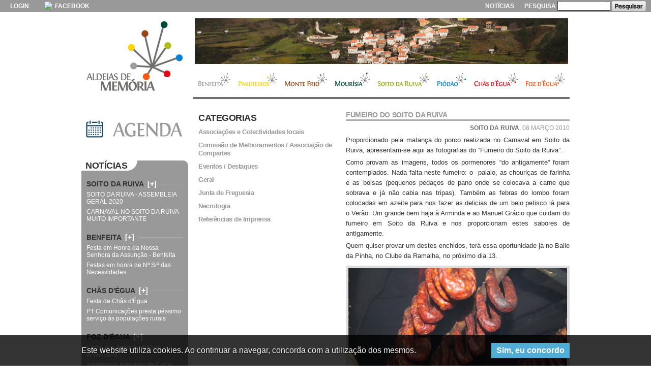

--- FILE ---
content_type: text/html; charset=UTF-8
request_url: http://www.aldeiasdememoria.com/2010/03/fumeiro-do-soito-da-ruiva/
body_size: 10520
content:
<!DOCTYPE html PUBLIC "-//W3C//DTD XHTML 1.0 Transitional//EN" "http://www.w3.org/TR/xhtml1/DTD/xhtml1-transitional.dtd">
<html xmlns="http://www.w3.org/1999/xhtml" dir="ltr" lang="pt-PT">

<head profile="http://gmpg.org/xfn/11">

	<title>Fumeiro do Soito da Ruiva &laquo;  Aldeias de Memória</title>

	<meta http-equiv="Content-Type" content="text/html; charset=UTF-8" />
	<meta name="google-site-verification" content="Eiy7cRB-2gDprNa6A13Srs96TsJp56dFHKvCnVfFVK8" />
	<meta name="generator" content="Mycorp® - www.mycorp.pt" />

	<link rel="pingback" href="http://www.aldeiasdememoria.com/wp-aldeias/xmlrpc.php" />
	<link rel="alternate" type="application/rss+xml" title="Aldeias de Memória &raquo; Feed" href="http://www.aldeiasdememoria.com/feed/" />
	<link rel="alternate" type="application/rss+xml" title="Aldeias de Memória &raquo; Feed de Comentários" href="http://www.aldeiasdememoria.com/comments/feed/" />
	<link rel="EditURI" type="application/rsd+xml" title="RSD" href="http://www.aldeiasdememoria.com/wp-aldeias/xmlrpc.php?rsd" />
	<link rel="wlwmanifest" type="application/wlwmanifest+xml" href="http://www.aldeiasdememoria.com/wp-aldeias/wp-includes/wlwmanifest.xml" />
	<link rel='index' title='Aldeias de Memória' href='http://www.aldeiasdememoria.com' />

	<link rel="stylesheet" href="http://www.aldeiasdememoria.com/wp-aldeias/wp-content/themes/am17/style.css?1769238160" type="text/css" media="screen" />

	<script type="text/javascript">
		var _gaq = _gaq || [];
		_gaq.push(['_setAccount', 'UA-467502-15']);
		_gaq.push(['_trackPageview']);

		(function() {
			var ga = document.createElement('script'); ga.type = 'text/javascript'; ga.async = true;
			ga.src = ('https:' == document.location.protocol ? 'https://ssl' : 'http://www') + '.google-analytics.com/ga.js';
			var s = document.getElementsByTagName('script')[0]; s.parentNode.insertBefore(ga, s);
		})();
	</script>

</head>

<body class="blog">

<div id="wrap">

<div id="logo">
	<h1><a href="http://www.aldeiasdememoria.com/">Aldeias de Memória</a></h1>
</div><!-- //#logo -->

<div id="main" class="clearfix">

    <div id="topnav">

	<ul id="menu-secundario">
		<li class="login">
        <a href="http://www.aldeiasdememoria.com/wp-aldeias/wp-login.php">Login</a>
		</li>
        <li class="social"><a href="https://www.facebook.com/aldeiasdememoria" target="_blank"><img src="https://cdn2.iconfinder.com/data/icons/free-social-media-light/32/social_media_company_logo_facebook-16.png" /> Facebook</a></li>
		<li class="pesquisa">
			<form action="http://www.aldeiasdememoria.com/" id="searchform" method="get">
			<label for="s">Pesquisa</label>
			<input type="text" id="s" name="s" value="" />
			<button type="submit" id="searchsubmit" value="Pesquisar">Pesquisar</button>
			</form>
		</li>
		<li class="noticias"><a href="http://www.aldeiasdememoria.com/noticias/">Notícias</a></li>
			</ul><!-- //#menu-secundario -->

	<ul id="menu-fotos-wide" class="clearfix">
    <li><a rel="lightbox[widebanner]" href="http://www.aldeiasdememoria.com/media/_pano/mourisia-03.jpg" title="Mourísia"><img width="734" height="90" src="http://www.aldeiasdememoria.com/media/_pano/tb-mourisia-03.jpg" alt="Mourísia" /></a></li>
    <li><a rel="lightbox[widebanner]" href="http://www.aldeiasdememoria.com/media/_pano/soitodaruiva-02.jpg" title="Soito da Ruiva"><img width="734" height="90" src="http://www.aldeiasdememoria.com/media/_pano/tb-soitodaruiva-02.jpg" alt="Soito da Ruiva" /></a></li>
    <li><a rel="lightbox[widebanner]" href="http://www.aldeiasdememoria.com/media/_pano/fozdegua-03.jpg" title="Foz d'Égua"><img width="734" height="90" src="http://www.aldeiasdememoria.com/media/_pano/tb-fozdegua-03.jpg" alt="Foz d'Égua" /></a></li>
    <li><a rel="lightbox[widebanner]" href="http://www.aldeiasdememoria.com/media/_pano/pardieiros-01.jpg" title="Pardieiros"><img width="734" height="90" src="http://www.aldeiasdememoria.com/media/_pano/tb-pardieiros-01.jpg" alt="Pardieiros" /></a></li>
    <li><a rel="lightbox[widebanner]" href="http://www.aldeiasdememoria.com/media/_pano/benfeita-02.jpg" title="Benfeita"><img width="734" height="90" src="http://www.aldeiasdememoria.com/media/_pano/tb-benfeita-02.jpg" alt="Benfeita" /></a></li>
    <li><a rel="lightbox[widebanner]" href="http://www.aldeiasdememoria.com/media/_pano/piodao-01.jpg" title="Piódão"><img width="734" height="90" src="http://www.aldeiasdememoria.com/media/_pano/tb-piodao-01.jpg" alt="Piódão" /></a></li>
	</ul><!-- //#menu-fotos-wide -->

	<ul id="menu-topo" class="clearfix">
	<li class="page_item page-item-3"><a href="http://www.aldeiasdememoria.com/benfeita/" title="Benfeita">Benfeita</a></li>
<li class="page_item page-item-5"><a href="http://www.aldeiasdememoria.com/pardieiros/" title="Pardieiros">Pardieiros</a></li>
<li class="page_item page-item-6"><a href="http://www.aldeiasdememoria.com/monte-frio/" title="Monte Frio">Monte Frio</a></li>
<li class="page_item page-item-7"><a href="http://www.aldeiasdememoria.com/mourisia/" title="Mourísia">Mourísia</a></li>
<li class="page_item page-item-8"><a href="http://www.aldeiasdememoria.com/soito-da-ruiva/" title="Soito da Ruiva">Soito da Ruiva</a></li>
<li class="page_item page-item-9"><a href="http://www.aldeiasdememoria.com/piodao/" title="Piódão">Piódão</a></li>
<li class="page_item page-item-10"><a href="http://www.aldeiasdememoria.com/chas-de-egua/" title="Chãs d&#8217;Égua">Chãs d&#8217;Égua</a></li>
<li class="page_item page-item-11"><a href="http://www.aldeiasdememoria.com/foz-de-egua/" title="Foz d&#8217;Égua">Foz d&#8217;Égua</a></li>
	</ul><!-- //#menu-topo -->

    </div><!-- //#topnav -->


    <div id="contents" class="clearfix">

<div id="blog">

	<div id="content" class="clearfix">

	
		<div class="post-804 post hentry category-geral" id="post-804">
			<h2>Fumeiro do Soito da Ruiva</h2>
			<p class="meta"><strong>Soito da Ruiva</strong>, 08 Março 2010</p>

			<div class="entry">
				<p>Proporcionado pela matança do porco realizada no Carnaval em Soito da Ruiva, apresentam-se aqui as fotografias do &#8220;Fumeiro do Soito da Ruiva&#8221;.</p>
<p>Como provam as imagens, todos os pormenores &#8220;do antigamente&#8221; foram contemplados. Nada falta neste fumeiro: o  palaio, as chouriças de farinha e as bolsas (pequenos pedaços de pano onde se colocava a carne que sobrava e já não cabia nas tripas). Também as febras do lombo foram colocadas em azeite para nos fazer as delicias de um belo petisco lá para o Verão. Um grande bem haja à Arminda e ao Manuel Grácio que cuidam do fumeiro em Soito da Ruiva e nos proporcionam estes sabores de antigamente.</p>
<p>Quem quiser provar um destes enchidos, terá essa oportunidade já no Baile da Pinha, no Clube da Ramalha, no próximo dia 13.</p>
<p><a href="http://www.aldeiasdememoria.com/wp-aldeias/wp-content/uploads/2010/05/fumeiro1.jpg" class="lightbox" rel="lightbox[804]"><img class="alignnone size-large wp-image-793" src="http://www.aldeiasdememoria.com/wp-aldeias/wp-content/uploads/2010/05/fumeiro1-430x286.jpg" alt="" width="430" height="286" /></a><a href="http://www.aldeiasdememoria.com/wp-aldeias/wp-content/uploads/2010/05/fumeiro2.jpg" class="lightbox" rel="lightbox[804]"><img class="alignnone size-large wp-image-794" src="http://www.aldeiasdememoria.com/wp-aldeias/wp-content/uploads/2010/05/fumeiro2-430x286.jpg" alt="" width="430" height="286" /></a><a href="http://www.aldeiasdememoria.com/wp-aldeias/wp-content/uploads/2010/05/fumeiro3.jpg" class="lightbox" rel="lightbox[804]"><img class="alignnone size-large wp-image-795" src="http://www.aldeiasdememoria.com/wp-aldeias/wp-content/uploads/2010/05/fumeiro3-430x286.jpg" alt="" width="430" height="286" /></a><a href="http://www.aldeiasdememoria.com/wp-aldeias/wp-content/uploads/2010/05/fumeiro4.jpg" class="lightbox" rel="lightbox[804]"><img class="alignnone size-large wp-image-796" src="http://www.aldeiasdememoria.com/wp-aldeias/wp-content/uploads/2010/05/fumeiro4-430x286.jpg" alt="" width="430" height="286" /></a><a href="http://www.aldeiasdememoria.com/wp-aldeias/wp-content/uploads/2010/05/fumeiro5.jpg" class="lightbox" rel="lightbox[804]"><img class="alignnone size-large wp-image-797" src="http://www.aldeiasdememoria.com/wp-aldeias/wp-content/uploads/2010/05/fumeiro5-430x286.jpg" alt="" width="430" height="286" /></a><a href="http://www.aldeiasdememoria.com/wp-aldeias/wp-content/uploads/2010/05/fumeiro6.jpg" class="lightbox" rel="lightbox[804]"><img class="alignnone size-large wp-image-798" src="http://www.aldeiasdememoria.com/wp-aldeias/wp-content/uploads/2010/05/fumeiro6-430x286.jpg" alt="" width="430" height="286" /></a><a href="http://www.aldeiasdememoria.com/wp-aldeias/wp-content/uploads/2010/05/fumeiro7.jpg" class="lightbox" rel="lightbox[804]"><img class="alignnone size-large wp-image-799" src="http://www.aldeiasdememoria.com/wp-aldeias/wp-content/uploads/2010/05/fumeiro7-430x645.jpg" alt="" width="430" height="645" /></a><a href="http://www.aldeiasdememoria.com/wp-aldeias/wp-content/uploads/2010/05/fumeiro8.jpg" class="lightbox" rel="lightbox[804]"><img class="alignnone size-large wp-image-800" src="http://www.aldeiasdememoria.com/wp-aldeias/wp-content/uploads/2010/05/fumeiro8-430x645.jpg" alt="" width="430" height="645" /></a><a href="http://www.aldeiasdememoria.com/wp-aldeias/wp-content/uploads/2010/05/fumeiro9.jpg" class="lightbox" rel="lightbox[804]"><img class="alignnone size-large wp-image-801" src="http://www.aldeiasdememoria.com/wp-aldeias/wp-content/uploads/2010/05/fumeiro9-430x286.jpg" alt="" width="430" height="286" /></a><a href="http://www.aldeiasdememoria.com/wp-aldeias/wp-content/uploads/2010/05/fumeiro10.jpg" class="lightbox" rel="lightbox[804]"><img class="alignnone size-large wp-image-802" src="http://www.aldeiasdememoria.com/wp-aldeias/wp-content/uploads/2010/05/fumeiro10-430x286.jpg" alt="" width="430" height="286" /></a><a href="http://www.aldeiasdememoria.com/wp-aldeias/wp-content/uploads/2010/05/fumeiro11.jpg" class="lightbox" rel="lightbox[804]"><img class="alignnone size-large wp-image-803" src="http://www.aldeiasdememoria.com/wp-aldeias/wp-content/uploads/2010/05/fumeiro11-430x286.jpg" alt="" width="430" height="286" /></a></p>
				
				<div class="postmetadata">
					<p>Artigo publicado Segunda-feira, 8 de Março de 2010 às 11:18.<br/>Catalogado em <a href="http://www.aldeiasdememoria.com/tema/geral/" title="Ver todos os posts em Geral" rel="category tag">Geral</a>.</p>
					<p>Pode seguir os comentários a este artigo através de <a href='http://www.aldeiasdememoria.com/2010/03/fumeiro-do-soito-da-ruiva/feed/'>Feed RSS</a>.<br/>
											Pode também <a href="#respond">deixar o seu comentário</a>.
					</p>
									</div>

		<div class="navigation clearfix">
			<div class="alignleft"><a href="http://www.aldeiasdememoria.com/2010/02/carnaval-no-soito-da-ruiva/" rel="prev">Carnaval no Soito da Ruiva</a></div>
			<div class="alignright"><a href="http://www.aldeiasdememoria.com/2010/03/baile-de-pinha/" rel="next">Baile de Pinha</a></div>
		</div>

			</div>
		</div>

	
<!-- You can start editing here. -->

	<h3 id="comments">6 comentários para &#8220;Fumeiro do Soito da Ruiva&#8221;</h3>

	<ol class="commentlist">
	<li class="comment even thread-even depth-1" id="li-comment-124">
<div id="comment-124" class="clearfix">
		<p>Em soito da ruiva a tradição não morre, mais uma vez parabens gente dessa linda aldeia pelo belo fumeiro,que em casa de D.Arminda e Manuel Grácio estão tratando,e o qual gostei muito de ver e me trouxe recordações da minha infancia,força pessoal, e muito bom apetite para os vossos petiscos,a todos um abraço.</p>
	<div class="comment-meta">
	<p><strong>Mário Tavares</strong>, 9 de Março de 2010, 12:15.
	 </p>
	</div>
</div>
</li>
<li class="comment odd alt thread-odd thread-alt depth-1" id="li-comment-125">
<div id="comment-125" class="clearfix">
		<p>Olá pessoal do SOITO DA RUIVA,voçes são imparaveis com o vosso bairrismo e dedicação á terra´ Todo o prosseço desde a matança do porco até á cura dos chouriços no fumeiro, me levaram á minha infânçia em que também se matava o porco na casa dos meus avós. Estão de parabens, e continuen a mostrar a nossa cultura e as nossas tradições Um abraço para todos vós.</p>
	<div class="comment-meta">
	<p><strong>Zé do Cabeludo</strong>, 9 de Março de 2010, 12:16.
	 </p>
	</div>
</div>
</li>
<li class="comment even thread-even depth-1" id="li-comment-126">
<div id="comment-126" class="clearfix">
		<p>Caros amigos, isto é o que é genuino da nossa terra, se o sabor for igual à aparençia estão divinais. Um abraço a todos.</p>
	<div class="comment-meta">
	<p><strong>Manuel Fontinha</strong>, 9 de Março de 2010, 12:16.
	 </p>
	</div>
</div>
</li>
<li class="comment odd alt thread-odd thread-alt depth-1" id="li-comment-127">
<div id="comment-127" class="clearfix">
		<p>Queria dar os meus parabens às gentes de Soito da Ruiva por organizarem estes eventos espetaculares. São sem duvida pessoas com grande iniciativa. Obrigado e até breve.</p>
	<div class="comment-meta">
	<p><strong>Bruno Casimiro</strong>, 9 de Março de 2010, 12:17.
	 </p>
	</div>
</div>
</li>
<li class="comment even thread-even depth-1" id="li-comment-128">
<div id="comment-128" class="clearfix">
		<p>Venho dar os meus parabéns a todo os que contribuiram para que este evento (matança &#8220;COM LICENÇA&#8221; do porco)fosse um êxito.Quanto ao fumeiro dos enchidos &#8220;É um &#8220;Spectáculo!!!!!! Apetece dar uma dentadinha.Um abraço a todos e até ás provas.</p>
	<div class="comment-meta">
	<p><strong>A Noiva</strong>, 9 de Março de 2010, 12:18.
	 </p>
	</div>
</div>
</li>
<li class="comment odd alt thread-odd thread-alt depth-1" id="li-comment-129">
<div id="comment-129" class="clearfix">
		<p>Parabéns aos AMIGOS de Soito da Ruiva, pois são incansáveis,estive presente aquando da matança do porco, o que fez com que o meu marido se inspirasse e fizesse uma letra (e música), dedicada à matança do porco, que faz parte do nosso reportório do &#8220;Grupo de Cantares do Alva e Açor&#8221;. Um abraço para todos e continuem</p>
	<div class="comment-meta">
	<p><strong>Dília Costa</strong>, 19 de Março de 2010, 12:18.
	 </p>
	</div>
</div>
</li>
	</ol>

	<div class="navigation">
		<div class="alignleft"></div>
		<div class="alignright"></div>
	</div>




<div id="respond">

<h3 id="comments">Comentar</h3>

<div id="cancel-comment-reply"> 
	<small><a rel="nofollow" id="cancel-comment-reply-link" href="/2010/03/fumeiro-do-soito-da-ruiva/#respond" style="display:none;">Clique aqui para cancelar a resposta.</a></small>
</div> 


<form action="http://www.aldeiasdememoria.com/wp-aldeias/wp-comments-post.php" method="post" id="commentform">


<p><input type="text" name="author" id="author" value="" size="22" tabindex="1" aria-required='true' />
<label for="author"><small>Nome (obrigatório)</small></label></p>

<p><input type="text" name="email" id="email" value="" size="22" tabindex="2" aria-required='true' />
<label for="email"><small>Email (não será divulgado) (obrigatório)</small></label></p>

<p><input type="text" name="url" id="url" value="" size="22" tabindex="3" />
<label for="url"><small>Website</small></label></p>


<!--<p><small><strong>XHTML:</strong> You can use these tags: <code>&lt;a href=&quot;&quot; title=&quot;&quot;&gt; &lt;abbr title=&quot;&quot;&gt; &lt;acronym title=&quot;&quot;&gt; &lt;b&gt; &lt;blockquote cite=&quot;&quot;&gt; &lt;cite&gt; &lt;code&gt; &lt;del datetime=&quot;&quot;&gt; &lt;em&gt; &lt;i&gt; &lt;q cite=&quot;&quot;&gt; &lt;strike&gt; &lt;strong&gt; </code></small></p>-->

<p><textarea name="comment" id="comment" cols="45" rows="10" tabindex="4"></textarea></p>

<p><button name="submit" type="submit" id="submit" tabindex="5" value="Enviar comentário">Enviar comentário</button>
<input type='hidden' name='comment_post_ID' value='804' id='comment_post_ID' />
<input type='hidden' name='comment_parent' id='comment_parent' value='0' />
 
</p>
<!-- start of code generated by MailPress -->
<div class='MailPressCommentform' style='clear:both;'>
	<input class='MailPressCommentformCheckbox' name='MailPress[subscribe_to_comments]' type='checkbox'  style='margin:0;padding:0;width:auto;' />
	<span>Quero ser notificado por email aquando de novos comentários.</span>
</div>
<!-- end of code generated by MailPress -->

</form>

</div>


	
	</div>
	</div><!-- //#blog -->

<ul id="categorias">
    <li class="categories">Categorias<ul>	<li class="cat-item cat-item-5"><a href="http://www.aldeiasdememoria.com/tema/associacoes-e-colectividades-locais/" title="Irmandade de S. Nicolau, Grupo de Danças e Cantares, etc...">Associações e Colectividades locais</a>
</li>
	<li class="cat-item cat-item-4"><a href="http://www.aldeiasdememoria.com/tema/melhoramentos-e-compartes/" title="Notícias das Comissões de Melhoramentos e Associações de Compartes">Comissão de Melhoramentos / Associação de Compartes</a>
</li>
	<li class="cat-item cat-item-3"><a href="http://www.aldeiasdememoria.com/tema/eventos-e-destaques/" title="Categoria para colocar anúncios de festas, passeios ou iniciativas">Eventos / Destaques</a>
</li>
	<li class="cat-item cat-item-1"><a href="http://www.aldeiasdememoria.com/tema/geral/" title="Ver todos os posts arquivados em Geral">Geral</a>
</li>
	<li class="cat-item cat-item-6"><a href="http://www.aldeiasdememoria.com/tema/junta-de-freguesia/" title="Informações úteis relativas às Juntas de Freguesia">Junta de Freguesia</a>
</li>
	<li class="cat-item cat-item-8"><a href="http://www.aldeiasdememoria.com/tema/necrologia/" title="Necrologia">Necrologia</a>
</li>
	<li class="cat-item cat-item-7"><a href="http://www.aldeiasdememoria.com/tema/referencias-de-imprensa/" title="Referências de imprensa">Referências de Imprensa</a>
</li>
</ul></li></ul>


<div id="sidebar">

<div id="agenda"><a href="http://www.aldeiasdememoria.com/agenda/"><img src="http://www.aldeiasdememoria.com/wp-aldeias/wp-content/themes/am17/images/agenda.png" /></a></div>

<div id="barra">
<h3><span>Notícias</span></h3>

		<div class='widget'>
			<h2><span>
				Soito da Ruiva				<a class="show-more" href='javascript:;' title='Mais artigos de Soito da Ruiva'>[+]</a>
				<a class="show-less" href='javascript:;' title='Menos artigos de Soito da Ruiva'>[–]</a>
			</span></h2>

			<div class="lista-noticias">
			<ul>
			<li><a href='http://www.aldeiasdememoria.com/2020/02/soito-da-ruiva-assembleia-geral-2020/'>SOITO DA RUIVA - ASSEMBLEIA GERAL 2020</a></li><li><a href='http://www.aldeiasdememoria.com/2019/02/carnaval-no-soito-da-ruiva-muito-importante/'>CARNAVAL NO SOITO DA RUIVA - MUITO IMPORTANTE</a></li>			</ul>
			</div>

			<div class="lista-categorias">

<h4>Associações e Colectividades locais</h4><ul><li><a href='http://www.aldeiasdememoria.com/2017/10/novo-paroco-em-pomares-2/'>Novo Pároco em Pomares</a></li><li><a href='http://www.aldeiasdememoria.com/2016/02/baile-da-pinha-do-gdc-soito-da-ruiva/'>Baile da Pinha do GDC Soito da Ruiva</a></li><li><a href='http://www.aldeiasdememoria.com/2016/01/c-m-soito-da-ruiva-em-assembleia-geral/'>C.M. Soito da Ruiva em Assembleia Geral </a></li></ul>
<h4>Comissão de Melhoramentos / Associação de Compartes</h4><ul><li><a href='http://www.aldeiasdememoria.com/2019/02/carnaval-no-soito-da-ruiva-muito-importante/'>CARNAVAL NO SOITO DA RUIVA - MUITO IMPORTANTE</a></li><li><a href='http://www.aldeiasdememoria.com/2018/02/que-soito-da-ruiva-queremos-comunicado-importante/'>Que Soito da Ruiva Queremos? (Comunicado importante)</a></li><li><a href='http://www.aldeiasdememoria.com/2017/12/soito-da-ruiva-deseja-lhe-boas-festas/'>Soito da Ruiva deseja-lhe Boas Festas!</a></li></ul>
<h4>Eventos / Destaques</h4><ul><li><a href='http://www.aldeiasdememoria.com/2019/02/carnaval-no-soito-da-ruiva-muito-importante/'>CARNAVAL NO SOITO DA RUIVA - MUITO IMPORTANTE</a></li><li><a href='http://www.aldeiasdememoria.com/2018/02/que-soito-da-ruiva-queremos-comunicado-importante/'>Que Soito da Ruiva Queremos? (Comunicado importante)</a></li><li><a href='http://www.aldeiasdememoria.com/2017/11/coloquio-2-dez-alteracao-programa/'>Colóquio 2 Dez. - Alteração programa</a></li></ul>
<h4>Geral</h4><ul><li><a href='http://www.aldeiasdememoria.com/2020/02/soito-da-ruiva-assembleia-geral-2020/'>SOITO DA RUIVA - ASSEMBLEIA GERAL 2020</a></li><li><a href='http://www.aldeiasdememoria.com/2018/02/que-soito-da-ruiva-queremos-comunicado-importante/'>Que Soito da Ruiva Queremos? (Comunicado importante)</a></li><li><a href='http://www.aldeiasdememoria.com/2017/10/novo-paroco-em-pomares-2/'>Novo Pároco em Pomares</a></li></ul>
<h4>Junta de Freguesia</h4><ul><li><a href='http://www.aldeiasdememoria.com/2011/05/soito-da-ruiva-a-caminhar-por-pomares/'>Soito da Ruiva a Caminhar por Pomares!</a></li><li><a href='http://www.aldeiasdememoria.com/2011/05/caminhada-na-freguesia-de-pomares/'>Caminhada na Freguesia de Pomares</a></li></ul>
<h4>Necrologia</h4><ul><li><a href='http://www.aldeiasdememoria.com/2018/05/faleceu-a-fernanda-do-vale-do-torno/'>Faleceu a Fernanda do Vale do Torno...</a></li><li><a href='http://www.aldeiasdememoria.com/2017/11/falecimento-luis-marcal-eucaristia-de-exequias/'>Falecimento Luís Marçal - Eucaristia de Exéquias </a></li><li><a href='http://www.aldeiasdememoria.com/2016/07/falecimento-d-maria/'>Falecimento D. Maria</a></li></ul>
<h4>Referências de Imprensa</h4><ul><li><a href='http://www.aldeiasdememoria.com/2011/09/2832/'>Soito da Ruiva sempre em festa</a></li><li><a href='http://www.aldeiasdememoria.com/2011/07/passeio-a-riachos/'>Passeio a Riachos</a></li><li><a href='http://www.aldeiasdememoria.com/2011/07/obras-na-aldeia/'>Obras na aldeia</a></li></ul>			</div>
		</div>

		<div class='widget'>
			<h2><span>
				Benfeita				<a class="show-more" href='javascript:;' title='Mais artigos de Benfeita'>[+]</a>
				<a class="show-less" href='javascript:;' title='Menos artigos de Benfeita'>[–]</a>
			</span></h2>

			<div class="lista-noticias">
			<ul>
			<li><a href='http://www.aldeiasdememoria.com/2018/08/festa-em-honra-da-nossa-senhora-da-assuncao-benfeita-2/'>Festa em Honra da Nossa Senhora da Assunção - Benfeita</a></li><li><a href='http://www.aldeiasdememoria.com/2017/08/festas-em-honra-de-n%c2%aa-sr%c2%aa-das-necessidades-benfeita/'>Festas em honra de Nª Srª das Necessidades</a></li>			</ul>
			</div>

			<div class="lista-categorias">



<h4>Eventos / Destaques</h4><ul><li><a href='http://www.aldeiasdememoria.com/2018/08/festa-em-honra-da-nossa-senhora-da-assuncao-benfeita-2/'>Festa em Honra da Nossa Senhora da Assunção - Benfeita</a></li><li><a href='http://www.aldeiasdememoria.com/2017/08/festas-em-honra-de-n%c2%aa-sr%c2%aa-das-necessidades-benfeita/'>Festas em honra de Nª Srª das Necessidades</a></li><li><a href='http://www.aldeiasdememoria.com/2017/08/festa-em-honra-da-nossa-senhora-da-assuncao-benfeita/'>Festa em Honra da Nossa Senhora da Assunção</a></li></ul>
<h4>Geral</h4><ul><li><a href='http://www.aldeiasdememoria.com/2018/08/festa-em-honra-da-nossa-senhora-da-assuncao-benfeita-2/'>Festa em Honra da Nossa Senhora da Assunção - Benfeita</a></li></ul>

<h4>Necrologia</h4><ul><li><a href='http://www.aldeiasdememoria.com/2010/08/falecimento-2/'>Falecimento</a></li></ul>
<h4>Referências de Imprensa</h4><ul><li><a href='http://www.aldeiasdememoria.com/2012/01/convivio-de-natal-no-centro-de-dia/'>Convívio de Natal no Centro de Dia</a></li><li><a href='http://www.aldeiasdememoria.com/2011/11/feira-dos-santos/'>Feira dos Santos</a></li><li><a href='http://www.aldeiasdememoria.com/2011/11/na-benfeita-cumpriu-se-a-tradicao/'>Na Benfeita cumpriu-se a tradição</a></li></ul>			</div>
		</div>

		<div class='widget'>
			<h2><span>
				Chãs d&#039;Égua				<a class="show-more" href='javascript:;' title='Mais artigos de Chãs d&#039;Égua'>[+]</a>
				<a class="show-less" href='javascript:;' title='Menos artigos de Chãs d&#039;Égua'>[–]</a>
			</span></h2>

			<div class="lista-noticias">
			<ul>
			<li><a href='http://www.aldeiasdememoria.com/2018/08/festa-de-chas-degua/'>Festa de Chãs d'Égua</a></li><li><a href='http://www.aldeiasdememoria.com/2012/01/pt-comunicacoes-presta-pessimo-servico-as-populacoes-rurais/'>PT Comunicações presta péssimo serviço às populações rurais</a></li>			</ul>
			</div>

			<div class="lista-categorias">


<h4>Comissão de Melhoramentos / Associação de Compartes</h4><ul><li><a href='http://www.aldeiasdememoria.com/2018/08/festa-de-chas-degua/'>Festa de Chãs d'Égua</a></li></ul>
<h4>Eventos / Destaques</h4><ul><li><a href='http://www.aldeiasdememoria.com/2018/08/festa-de-chas-degua/'>Festa de Chãs d'Égua</a></li><li><a href='http://www.aldeiasdememoria.com/2010/08/78-anos-de-vida/'>78 anos de vida</a></li><li><a href='http://www.aldeiasdememoria.com/2010/06/apresentacao-projecto-aldeias-de-memoria/'>Apresentação Projecto Aldeias de Memória</a></li></ul>
<h4>Geral</h4><ul><li><a href='http://www.aldeiasdememoria.com/2018/08/festa-de-chas-degua/'>Festa de Chãs d'Égua</a></li></ul>


<h4>Referências de Imprensa</h4><ul><li><a href='http://www.aldeiasdememoria.com/2012/01/pt-comunicacoes-presta-pessimo-servico-as-populacoes-rurais/'>PT Comunicações presta péssimo serviço às populações rurais</a></li><li><a href='http://www.aldeiasdememoria.com/2011/12/via-sacra-veio-enriquecer-as-ruas-da-nossa-aldeia/'>Via Sacra veio enriquecer as ruas da nossa aldeia</a></li><li><a href='http://www.aldeiasdememoria.com/2011/12/museu-comendador-artur-dos-santos-pereira/'>Museu Comendador Artur dos Santos Pereira</a></li></ul>			</div>
		</div>

		<div class='widget'>
			<h2><span>
				Foz d&#039;Égua				<a class="show-more" href='javascript:;' title='Mais artigos de Foz d&#039;Égua'>[+]</a>
				<a class="show-less" href='javascript:;' title='Menos artigos de Foz d&#039;Égua'>[–]</a>
			</span></h2>

			<div class="lista-noticias">
			<ul>
			<li><a href='http://www.aldeiasdememoria.com/2011/09/clube-dos-amigos-celebra-aniversario/'>Clube dos Amigos celebra aniversário</a></li><li><a href='http://www.aldeiasdememoria.com/2011/09/aniversario-marcante-do-clube-dos-amigos/'>Aniversário marcante do Clube dos Amigos</a></li>			</ul>
			</div>

			<div class="lista-categorias">



<h4>Eventos / Destaques</h4><ul><li><a href='http://www.aldeiasdememoria.com/2010/06/apresentacao-projecto-aldeias-de-memoria-2/'>Apresentação Projecto Aldeias de Memória</a></li></ul>



<h4>Referências de Imprensa</h4><ul><li><a href='http://www.aldeiasdememoria.com/2011/09/clube-dos-amigos-celebra-aniversario/'>Clube dos Amigos celebra aniversário</a></li><li><a href='http://www.aldeiasdememoria.com/2011/09/aniversario-marcante-do-clube-dos-amigos/'>Aniversário marcante do Clube dos Amigos</a></li><li><a href='http://www.aldeiasdememoria.com/2010/06/no-bom-caminho/'>No bom caminho</a></li></ul>			</div>
		</div>

		<div class='widget'>
			<h2><span>
				Mourísia				<a class="show-more" href='javascript:;' title='Mais artigos de Mourísia'>[+]</a>
				<a class="show-less" href='javascript:;' title='Menos artigos de Mourísia'>[–]</a>
			</span></h2>

			<div class="lista-noticias">
			<ul>
			<li><a href='http://www.aldeiasdememoria.com/2018/08/mourisia-summer-party/'>Mourísia Summer Party</a></li><li><a href='http://www.aldeiasdememoria.com/2011/08/i-fesmour-festival-de-artes-e-imagens-da-mourisia/'>I FESMOUR - Festival de Artes e Imagens da Mourísia</a></li>			</ul>
			</div>

			<div class="lista-categorias">


<h4>Comissão de Melhoramentos / Associação de Compartes</h4><ul><li><a href='http://www.aldeiasdememoria.com/2018/08/mourisia-summer-party/'>Mourísia Summer Party</a></li><li><a href='http://www.aldeiasdememoria.com/2011/08/festa-de-nossa-senhora-da-assuncao/'>Festa de Nossa Senhora da Assunção</a></li><li><a href='http://www.aldeiasdememoria.com/2011/05/almoco-convivio-da-mourisia/'>Almoço Convívio da Mourísia </a></li></ul>
<h4>Eventos / Destaques</h4><ul><li><a href='http://www.aldeiasdememoria.com/2018/08/mourisia-summer-party/'>Mourísia Summer Party</a></li><li><a href='http://www.aldeiasdememoria.com/2011/08/festa-de-nossa-senhora-da-assuncao/'>Festa de Nossa Senhora da Assunção</a></li><li><a href='http://www.aldeiasdememoria.com/2011/05/almoco-convivio-da-mourisia/'>Almoço Convívio da Mourísia </a></li></ul>
<h4>Geral</h4><ul><li><a href='http://www.aldeiasdememoria.com/2018/08/mourisia-summer-party/'>Mourísia Summer Party</a></li><li><a href='http://www.aldeiasdememoria.com/2011/08/i-fesmour-festival-de-artes-e-imagens-da-mourisia/'>I FESMOUR - Festival de Artes e Imagens da Mourísia</a></li><li><a href='http://www.aldeiasdememoria.com/2011/08/a-mourisia-vista-pelo-site-cafeportugal/'>A Mourísia vista pelo site caféportugal</a></li></ul>


<h4>Referências de Imprensa</h4><ul><li><a href='http://www.aldeiasdememoria.com/2011/05/almoco-convivio-da-comissao/'>Almoço convívio da Comissão</a></li><li><a href='http://www.aldeiasdememoria.com/2011/05/almoco-convivio-da-mourisia-2/'>Almoço Convívio da Mourísia</a></li><li><a href='http://www.aldeiasdememoria.com/2010/10/a-republica-homenageia-nascidas-na-monarquia/'>A República homenageia nascidas na Monarquia</a></li></ul>			</div>
		</div>

		<div class='widget'>
			<h2><span>
				Monte Frio				<a class="show-more" href='javascript:;' title='Mais artigos de Monte Frio'>[+]</a>
				<a class="show-less" href='javascript:;' title='Menos artigos de Monte Frio'>[–]</a>
			</span></h2>

			<div class="lista-noticias">
			<ul>
			<li><a href='http://www.aldeiasdememoria.com/2018/08/71%c2%ba-aniversario-da-comissao-de-melhoramentos-de-monte-frio/'>71º Aniversário da Comissão de Melhoramentos de Monte Frio</a></li><li><a href='http://www.aldeiasdememoria.com/2017/08/70%c2%ba-aniversario-da-cmmf/'>70º Aniversário da CMMF</a></li>			</ul>
			</div>

			<div class="lista-categorias">

<h4>Associações e Colectividades locais</h4><ul><li><a href='http://www.aldeiasdememoria.com/2012/03/monte-frio-na-btl-%e2%80%93-bolsa-de-turismo-de-lisboa/'>Monte Frio na BTL – Bolsa de Turismo de Lisboa</a></li></ul>
<h4>Comissão de Melhoramentos / Associação de Compartes</h4><ul><li><a href='http://www.aldeiasdememoria.com/2018/08/71%c2%ba-aniversario-da-comissao-de-melhoramentos-de-monte-frio/'>71º Aniversário da Comissão de Melhoramentos de Monte Frio</a></li><li><a href='http://www.aldeiasdememoria.com/2013/06/meninas-prendadas-do-%c2%abcurso-oliva%c2%bb/'>Meninas prendadas do «Curso Oliva»</a></li><li><a href='http://www.aldeiasdememoria.com/2013/05/faleceu-jose-francisco-marques-socio-n-%c2%ba-1-da-cmmf/'>Faleceu José Francisco Marques Sócio n º 1 da CMMF</a></li></ul>
<h4>Eventos / Destaques</h4><ul><li><a href='http://www.aldeiasdememoria.com/2018/08/71%c2%ba-aniversario-da-comissao-de-melhoramentos-de-monte-frio/'>71º Aniversário da Comissão de Melhoramentos de Monte Frio</a></li><li><a href='http://www.aldeiasdememoria.com/2017/08/70%c2%ba-aniversario-da-cmmf/'>70º Aniversário da CMMF</a></li><li><a href='http://www.aldeiasdememoria.com/2014/08/senhora-da-assuncao-padroeira-da-benfeita/'>SENHORA DA ASSUNÇÃO, PADROEIRA DA BENFEITA</a></li></ul>
<h4>Geral</h4><ul><li><a href='http://www.aldeiasdememoria.com/2018/08/71%c2%ba-aniversario-da-comissao-de-melhoramentos-de-monte-frio/'>71º Aniversário da Comissão de Melhoramentos de Monte Frio</a></li><li><a href='http://www.aldeiasdememoria.com/2014/02/amizade-fraternal-com-hilario-dura-ha-quase-70-anos/'>AMIZADE FRATERNAL COM HILÁRIO DURA HÁ QUASE 70 ANOS</a></li><li><a href='http://www.aldeiasdememoria.com/2013/04/monte-frio-%e2%80%93-terra-bela-sitio-de-paragem-obrigatoria/'>Monte Frio – terra bela Sítio de paragem obrigatória</a></li></ul>

<h4>Necrologia</h4><ul><li><a href='http://www.aldeiasdememoria.com/2014/02/amizade-fraternal-com-hilario-dura-ha-quase-70-anos/'>AMIZADE FRATERNAL COM HILÁRIO DURA HÁ QUASE 70 ANOS</a></li><li><a href='http://www.aldeiasdememoria.com/2013/05/faleceu-jose-francisco-marques-socio-n-%c2%ba-1-da-cmmf/'>Faleceu José Francisco Marques Sócio n º 1 da CMMF</a></li><li><a href='http://www.aldeiasdememoria.com/2012/04/o-carteiro-%e2%80%98mina%e2%80%99/'>O carteiro ‘Mina’</a></li></ul>
<h4>Referências de Imprensa</h4><ul><li><a href='http://www.aldeiasdememoria.com/2014/02/saudoso-king-eusebio/'>Saudoso 'King' Eusébio</a></li><li><a href='http://www.aldeiasdememoria.com/2013/10/francisco-peres-%e2%80%93-em-1933/'>Francisco Peres – em 1933</a></li><li><a href='http://www.aldeiasdememoria.com/2012/01/fernando-francisco-o-leao-fogueteiro/'>Fernando Francisco - "O leão fogueteiro"</a></li></ul>			</div>
		</div>

		<div class='widget'>
			<h2><span>
				Pardieiros				<a class="show-more" href='javascript:;' title='Mais artigos de Pardieiros'>[+]</a>
				<a class="show-less" href='javascript:;' title='Menos artigos de Pardieiros'>[–]</a>
			</span></h2>

			<div class="lista-noticias">
			<ul>
			<li><a href='http://www.aldeiasdememoria.com/2011/10/bombos-de-s-nicolau-cantarm-e-trocaram-parabens/'>Bombos de S. Nicolau cantarm e trocaram parabéns</a></li><li><a href='http://www.aldeiasdememoria.com/2011/09/fundacao-fausto-dias-continua-a-premiar-o-merito-dos-alunos/'>Fundação Fausto Dias continua a premiar o mérito dos alunos</a></li>			</ul>
			</div>

			<div class="lista-categorias">


<h4>Comissão de Melhoramentos / Associação de Compartes</h4><ul><li><a href='http://www.aldeiasdememoria.com/2011/08/festa-em-honra-de-s-nicolau-e-nossa-senhora-da-saude/'>Festa em Honra de S. Nicolau e Nossa Senhora da Saúde</a></li></ul>
<h4>Eventos / Destaques</h4><ul><li><a href='http://www.aldeiasdememoria.com/2011/08/festa-em-honra-de-s-nicolau-e-nossa-senhora-da-saude/'>Festa em Honra de S. Nicolau e Nossa Senhora da Saúde</a></li><li><a href='http://www.aldeiasdememoria.com/2010/06/apresentacao-do-projecto-aldeias-de-memoria-2/'>Apresentação do Projecto Aldeias de Memória</a></li></ul>



<h4>Referências de Imprensa</h4><ul><li><a href='http://www.aldeiasdememoria.com/2011/10/bombos-de-s-nicolau-cantarm-e-trocaram-parabens/'>Bombos de S. Nicolau cantarm e trocaram parabéns</a></li><li><a href='http://www.aldeiasdememoria.com/2011/09/fundacao-fausto-dias-continua-a-premiar-o-merito-dos-alunos/'>Fundação Fausto Dias continua a premiar o mérito dos alunos</a></li><li><a href='http://www.aldeiasdememoria.com/2011/09/melhores-alunos-premiados-por-fundacao/'>Melhores alunos premiados por Fundação</a></li></ul>			</div>
		</div>

		<div class='widget'>
			<h2><span>
				Piódão				<a class="show-more" href='javascript:;' title='Mais artigos de Piódão'>[+]</a>
				<a class="show-less" href='javascript:;' title='Menos artigos de Piódão'>[–]</a>
			</span></h2>

			<div class="lista-noticias">
			<ul>
			<li><a href='http://www.aldeiasdememoria.com/2018/04/evento-piodao/'>EVENTO| PIÓDÃO “Estrada Real: A Longa Caminhada”</a></li><li><a href='http://www.aldeiasdememoria.com/2017/09/piodao-e-a-vencedora-aldeias-remotas/'>PARABÉNS À ALDEIA DO PIÓDÃO!!</a></li>			</ul>
			</div>

			<div class="lista-categorias">



<h4>Eventos / Destaques</h4><ul><li><a href='http://www.aldeiasdememoria.com/2018/04/evento-piodao/'>EVENTO| PIÓDÃO “Estrada Real: A Longa Caminhada”</a></li><li><a href='http://www.aldeiasdememoria.com/2017/08/vote-na-aldeia-do-piodao/'>Vote na aldeia do Piódão!</a></li><li><a href='http://www.aldeiasdememoria.com/2010/09/criancas-vao-de-taxi-para-a-escola/'>Crianças vão de táxi para a escola</a></li></ul>
<h4>Geral</h4><ul><li><a href='http://www.aldeiasdememoria.com/2017/09/piodao-e-a-vencedora-aldeias-remotas/'>PARABÉNS À ALDEIA DO PIÓDÃO!!</a></li><li><a href='http://www.aldeiasdememoria.com/2011/04/emissao-do-telejornal-em-directo-do-piodao/'>Emissão do Telejornal em directo do Piódão</a></li></ul>


<h4>Referências de Imprensa</h4><ul><li><a href='http://www.aldeiasdememoria.com/2011/09/almoco-dos-franciscoa/'>Almoço dos Franciscos</a></li><li><a href='http://www.aldeiasdememoria.com/2011/06/59%c2%ba-aniversario-da-comissao-de-melhoramentos-da-freguesia-do-piodao/'>59º Aniversário da Comissão de Melhoramentos da Freguesia do Piódão</a></li><li><a href='http://www.aldeiasdememoria.com/2011/06/comissao-de-melhoramentos-comemora-59-anos/'>Comissão de Melhoramentos comemora 59 anos</a></li></ul>			</div>
		</div>

<div class="widget">
<h2><span>Comentários Recentes</span></h2>
<ul id="comentarios_recentes"><li><a title="SOITO DA RUIVA - ASSEMBLEIA GERAL 2020 (18 de Fevereiro de 2020)" href="http://www.aldeiasdememoria.com/2020/02/soito-da-ruiva-assembleia-geral-2020/#comment-43010">Bruno Goncalves</a>: Parabéns a todos que elevam o Soito da Ruiva na realeza e beleza esta simpática Aldei...</li><li><a title="SOITO DA RUIVA - ASSEMBLEIA GERAL 2020 (18 de Fevereiro de 2020)" href="http://www.aldeiasdememoria.com/2020/02/soito-da-ruiva-assembleia-geral-2020/#comment-42966">Celia</a>: Muitos Parabéns a esta nova Direcção do Soito da Ruiva.
Desejo vos todo o sucesso do...</li><li><a title="ANIVERSÁRIO | PIÓDÃO (25 de Setembro de 2018)" href="http://www.aldeiasdememoria.com/2018/09/aniversario-piodao-26/#comment-9622">Lúcia Lopes</a>: Bonitas Memórias!

Parabéns mano!...</li><li><a title="SOITO DA RUIVA - AVISO À POPULAÇÃO (26 de Setembro de 2017)" href="http://www.aldeiasdememoria.com/2017/09/soito-da-ruiva-aviso-a-populacao/#comment-5924">Soito da Ruiva</a>: Cara Rosa Correia 

tem toda a razão mas, dada a realidade local, que provavelmente d...</li><li><a title="SOITO DA RUIVA - AVISO À POPULAÇÃO (25 de Setembro de 2017)" href="http://www.aldeiasdememoria.com/2017/09/soito-da-ruiva-aviso-a-populacao/#comment-5907">Rosa Correia</a>: os  vandalismos  terao sempre de ser  responsabilisados  severamente  quem  os  prati...</li></ul></div>

<div id="archives-4" class="widget widget_archive"><h2 class="widgettitle"><span>Arquivo de notícias</span></h2>		<select name="archive-dropdown" onchange='document.location.href=this.options[this.selectedIndex].value;'> <option value="">Seleccionar Mês</option> 	<option value='http://www.aldeiasdememoria.com/2021/07/'> Julho 2021 </option>
	<option value='http://www.aldeiasdememoria.com/2021/06/'> Junho 2021 </option>
	<option value='http://www.aldeiasdememoria.com/2021/05/'> Maio 2021 </option>
	<option value='http://www.aldeiasdememoria.com/2021/04/'> Abril 2021 </option>
	<option value='http://www.aldeiasdememoria.com/2021/03/'> Março 2021 </option>
	<option value='http://www.aldeiasdememoria.com/2021/02/'> Fevereiro 2021 </option>
	<option value='http://www.aldeiasdememoria.com/2021/01/'> Janeiro 2021 </option>
	<option value='http://www.aldeiasdememoria.com/2020/12/'> Dezembro 2020 </option>
	<option value='http://www.aldeiasdememoria.com/2020/11/'> Novembro 2020 </option>
	<option value='http://www.aldeiasdememoria.com/2020/10/'> Outubro 2020 </option>
	<option value='http://www.aldeiasdememoria.com/2020/09/'> Setembro 2020 </option>
	<option value='http://www.aldeiasdememoria.com/2020/08/'> Agosto 2020 </option>
	<option value='http://www.aldeiasdememoria.com/2020/07/'> Julho 2020 </option>
	<option value='http://www.aldeiasdememoria.com/2020/06/'> Junho 2020 </option>
	<option value='http://www.aldeiasdememoria.com/2020/05/'> Maio 2020 </option>
	<option value='http://www.aldeiasdememoria.com/2020/04/'> Abril 2020 </option>
	<option value='http://www.aldeiasdememoria.com/2020/03/'> Março 2020 </option>
	<option value='http://www.aldeiasdememoria.com/2020/02/'> Fevereiro 2020 </option>
	<option value='http://www.aldeiasdememoria.com/2020/01/'> Janeiro 2020 </option>
	<option value='http://www.aldeiasdememoria.com/2019/12/'> Dezembro 2019 </option>
	<option value='http://www.aldeiasdememoria.com/2019/11/'> Novembro 2019 </option>
	<option value='http://www.aldeiasdememoria.com/2019/10/'> Outubro 2019 </option>
	<option value='http://www.aldeiasdememoria.com/2019/09/'> Setembro 2019 </option>
	<option value='http://www.aldeiasdememoria.com/2019/08/'> Agosto 2019 </option>
	<option value='http://www.aldeiasdememoria.com/2019/07/'> Julho 2019 </option>
	<option value='http://www.aldeiasdememoria.com/2019/06/'> Junho 2019 </option>
	<option value='http://www.aldeiasdememoria.com/2019/05/'> Maio 2019 </option>
	<option value='http://www.aldeiasdememoria.com/2019/04/'> Abril 2019 </option>
	<option value='http://www.aldeiasdememoria.com/2019/03/'> Março 2019 </option>
	<option value='http://www.aldeiasdememoria.com/2019/02/'> Fevereiro 2019 </option>
	<option value='http://www.aldeiasdememoria.com/2019/01/'> Janeiro 2019 </option>
	<option value='http://www.aldeiasdememoria.com/2018/12/'> Dezembro 2018 </option>
	<option value='http://www.aldeiasdememoria.com/2018/11/'> Novembro 2018 </option>
	<option value='http://www.aldeiasdememoria.com/2018/10/'> Outubro 2018 </option>
	<option value='http://www.aldeiasdememoria.com/2018/09/'> Setembro 2018 </option>
	<option value='http://www.aldeiasdememoria.com/2018/08/'> Agosto 2018 </option>
	<option value='http://www.aldeiasdememoria.com/2018/07/'> Julho 2018 </option>
	<option value='http://www.aldeiasdememoria.com/2018/06/'> Junho 2018 </option>
	<option value='http://www.aldeiasdememoria.com/2018/05/'> Maio 2018 </option>
	<option value='http://www.aldeiasdememoria.com/2018/04/'> Abril 2018 </option>
	<option value='http://www.aldeiasdememoria.com/2018/03/'> Março 2018 </option>
	<option value='http://www.aldeiasdememoria.com/2018/02/'> Fevereiro 2018 </option>
	<option value='http://www.aldeiasdememoria.com/2018/01/'> Janeiro 2018 </option>
	<option value='http://www.aldeiasdememoria.com/2017/12/'> Dezembro 2017 </option>
	<option value='http://www.aldeiasdememoria.com/2017/11/'> Novembro 2017 </option>
	<option value='http://www.aldeiasdememoria.com/2017/10/'> Outubro 2017 </option>
	<option value='http://www.aldeiasdememoria.com/2017/09/'> Setembro 2017 </option>
	<option value='http://www.aldeiasdememoria.com/2017/08/'> Agosto 2017 </option>
	<option value='http://www.aldeiasdememoria.com/2017/07/'> Julho 2017 </option>
	<option value='http://www.aldeiasdememoria.com/2017/06/'> Junho 2017 </option>
	<option value='http://www.aldeiasdememoria.com/2017/05/'> Maio 2017 </option>
	<option value='http://www.aldeiasdememoria.com/2017/04/'> Abril 2017 </option>
	<option value='http://www.aldeiasdememoria.com/2017/03/'> Março 2017 </option>
	<option value='http://www.aldeiasdememoria.com/2017/02/'> Fevereiro 2017 </option>
	<option value='http://www.aldeiasdememoria.com/2016/07/'> Julho 2016 </option>
	<option value='http://www.aldeiasdememoria.com/2016/06/'> Junho 2016 </option>
	<option value='http://www.aldeiasdememoria.com/2016/05/'> Maio 2016 </option>
	<option value='http://www.aldeiasdememoria.com/2016/04/'> Abril 2016 </option>
	<option value='http://www.aldeiasdememoria.com/2016/03/'> Março 2016 </option>
	<option value='http://www.aldeiasdememoria.com/2016/02/'> Fevereiro 2016 </option>
	<option value='http://www.aldeiasdememoria.com/2016/01/'> Janeiro 2016 </option>
	<option value='http://www.aldeiasdememoria.com/2015/12/'> Dezembro 2015 </option>
	<option value='http://www.aldeiasdememoria.com/2015/11/'> Novembro 2015 </option>
	<option value='http://www.aldeiasdememoria.com/2015/09/'> Setembro 2015 </option>
	<option value='http://www.aldeiasdememoria.com/2015/07/'> Julho 2015 </option>
	<option value='http://www.aldeiasdememoria.com/2015/06/'> Junho 2015 </option>
	<option value='http://www.aldeiasdememoria.com/2015/05/'> Maio 2015 </option>
	<option value='http://www.aldeiasdememoria.com/2015/02/'> Fevereiro 2015 </option>
	<option value='http://www.aldeiasdememoria.com/2015/01/'> Janeiro 2015 </option>
	<option value='http://www.aldeiasdememoria.com/2014/12/'> Dezembro 2014 </option>
	<option value='http://www.aldeiasdememoria.com/2014/11/'> Novembro 2014 </option>
	<option value='http://www.aldeiasdememoria.com/2014/10/'> Outubro 2014 </option>
	<option value='http://www.aldeiasdememoria.com/2014/09/'> Setembro 2014 </option>
	<option value='http://www.aldeiasdememoria.com/2014/08/'> Agosto 2014 </option>
	<option value='http://www.aldeiasdememoria.com/2014/06/'> Junho 2014 </option>
	<option value='http://www.aldeiasdememoria.com/2014/05/'> Maio 2014 </option>
	<option value='http://www.aldeiasdememoria.com/2014/04/'> Abril 2014 </option>
	<option value='http://www.aldeiasdememoria.com/2014/03/'> Março 2014 </option>
	<option value='http://www.aldeiasdememoria.com/2014/02/'> Fevereiro 2014 </option>
	<option value='http://www.aldeiasdememoria.com/2014/01/'> Janeiro 2014 </option>
	<option value='http://www.aldeiasdememoria.com/2013/11/'> Novembro 2013 </option>
	<option value='http://www.aldeiasdememoria.com/2013/10/'> Outubro 2013 </option>
	<option value='http://www.aldeiasdememoria.com/2013/09/'> Setembro 2013 </option>
	<option value='http://www.aldeiasdememoria.com/2013/07/'> Julho 2013 </option>
	<option value='http://www.aldeiasdememoria.com/2013/06/'> Junho 2013 </option>
	<option value='http://www.aldeiasdememoria.com/2013/05/'> Maio 2013 </option>
	<option value='http://www.aldeiasdememoria.com/2013/04/'> Abril 2013 </option>
	<option value='http://www.aldeiasdememoria.com/2013/03/'> Março 2013 </option>
	<option value='http://www.aldeiasdememoria.com/2013/02/'> Fevereiro 2013 </option>
	<option value='http://www.aldeiasdememoria.com/2013/01/'> Janeiro 2013 </option>
	<option value='http://www.aldeiasdememoria.com/2012/12/'> Dezembro 2012 </option>
	<option value='http://www.aldeiasdememoria.com/2012/11/'> Novembro 2012 </option>
	<option value='http://www.aldeiasdememoria.com/2012/10/'> Outubro 2012 </option>
	<option value='http://www.aldeiasdememoria.com/2012/09/'> Setembro 2012 </option>
	<option value='http://www.aldeiasdememoria.com/2012/08/'> Agosto 2012 </option>
	<option value='http://www.aldeiasdememoria.com/2012/07/'> Julho 2012 </option>
	<option value='http://www.aldeiasdememoria.com/2012/06/'> Junho 2012 </option>
	<option value='http://www.aldeiasdememoria.com/2012/05/'> Maio 2012 </option>
	<option value='http://www.aldeiasdememoria.com/2012/04/'> Abril 2012 </option>
	<option value='http://www.aldeiasdememoria.com/2012/03/'> Março 2012 </option>
	<option value='http://www.aldeiasdememoria.com/2012/02/'> Fevereiro 2012 </option>
	<option value='http://www.aldeiasdememoria.com/2012/01/'> Janeiro 2012 </option>
	<option value='http://www.aldeiasdememoria.com/2011/12/'> Dezembro 2011 </option>
	<option value='http://www.aldeiasdememoria.com/2011/11/'> Novembro 2011 </option>
	<option value='http://www.aldeiasdememoria.com/2011/10/'> Outubro 2011 </option>
	<option value='http://www.aldeiasdememoria.com/2011/09/'> Setembro 2011 </option>
	<option value='http://www.aldeiasdememoria.com/2011/08/'> Agosto 2011 </option>
	<option value='http://www.aldeiasdememoria.com/2011/07/'> Julho 2011 </option>
	<option value='http://www.aldeiasdememoria.com/2011/06/'> Junho 2011 </option>
	<option value='http://www.aldeiasdememoria.com/2011/05/'> Maio 2011 </option>
	<option value='http://www.aldeiasdememoria.com/2011/04/'> Abril 2011 </option>
	<option value='http://www.aldeiasdememoria.com/2011/03/'> Março 2011 </option>
	<option value='http://www.aldeiasdememoria.com/2011/02/'> Fevereiro 2011 </option>
	<option value='http://www.aldeiasdememoria.com/2011/01/'> Janeiro 2011 </option>
	<option value='http://www.aldeiasdememoria.com/2010/12/'> Dezembro 2010 </option>
	<option value='http://www.aldeiasdememoria.com/2010/11/'> Novembro 2010 </option>
	<option value='http://www.aldeiasdememoria.com/2010/10/'> Outubro 2010 </option>
	<option value='http://www.aldeiasdememoria.com/2010/09/'> Setembro 2010 </option>
	<option value='http://www.aldeiasdememoria.com/2010/08/'> Agosto 2010 </option>
	<option value='http://www.aldeiasdememoria.com/2010/07/'> Julho 2010 </option>
	<option value='http://www.aldeiasdememoria.com/2010/06/'> Junho 2010 </option>
	<option value='http://www.aldeiasdememoria.com/2010/05/'> Maio 2010 </option>
	<option value='http://www.aldeiasdememoria.com/2010/04/'> Abril 2010 </option>
	<option value='http://www.aldeiasdememoria.com/2010/03/'> Março 2010 </option>
	<option value='http://www.aldeiasdememoria.com/2010/02/'> Fevereiro 2010 </option>
	<option value='http://www.aldeiasdememoria.com/2010/01/'> Janeiro 2010 </option>
	<option value='http://www.aldeiasdememoria.com/2009/12/'> Dezembro 2009 </option>
	<option value='http://www.aldeiasdememoria.com/2009/11/'> Novembro 2009 </option>
	<option value='http://www.aldeiasdememoria.com/2009/10/'> Outubro 2009 </option>
	<option value='http://www.aldeiasdememoria.com/2009/09/'> Setembro 2009 </option>
	<option value='http://www.aldeiasdememoria.com/2009/08/'> Agosto 2009 </option>
	<option value='http://www.aldeiasdememoria.com/2009/07/'> Julho 2009 </option>
	<option value='http://www.aldeiasdememoria.com/2009/06/'> Junho 2009 </option>
	<option value='http://www.aldeiasdememoria.com/2009/05/'> Maio 2009 </option>
	<option value='http://www.aldeiasdememoria.com/2009/03/'> Março 2009 </option>
	<option value='http://www.aldeiasdememoria.com/2009/02/'> Fevereiro 2009 </option>
	<option value='http://www.aldeiasdememoria.com/2009/01/'> Janeiro 2009 </option>
	<option value='http://www.aldeiasdememoria.com/2008/11/'> Novembro 2008 </option>
	<option value='http://www.aldeiasdememoria.com/2008/10/'> Outubro 2008 </option>
	<option value='http://www.aldeiasdememoria.com/2008/08/'> Agosto 2008 </option>
	<option value='http://www.aldeiasdememoria.com/2008/07/'> Julho 2008 </option>
	<option value='http://www.aldeiasdememoria.com/2008/06/'> Junho 2008 </option>
	<option value='http://www.aldeiasdememoria.com/2008/05/'> Maio 2008 </option>
 </select>
</div>

<div id="newsletter-wrap">
<h4>Newsletter</h4>

<!-- start of code generated by MailPress -->

<div class='MailPress' id='_MP_mf_0'>
	<div class='mp-container'>
		<div class='mp-message'></div>
		<div class='mp-loading'><img src='http://www.aldeiasdememoria.com/wp-aldeias/wp-content/plugins/mailpress/mp-includes/images/loading.gif' alt='A carregar...' title='A carregar...' />A carregar...</div>
		<div class='mp-formdiv'>
			<form class='mp-form' method='post' action=''>
				<input type='hidden' name='action' 	value='add_user_fo' />
				<input type='hidden' name='id' 	value='_MP_mf_0' />
				<input type='text'   name='email'  	value="Endereço de e-mail" class='MailPressFormEmail' size='25' onfocus="if(this.value=='Endereço de e-mail') this.value='';" onblur="if(this.value=='') this.value='Endereço de e-mail';" /><br />
				<input type='text'   name='name'  	value="Nome" class='MailPressFormName'  size='25' onfocus="if(this.value=='Nome') this.value='';" onblur="if(this.value=='') this.value='Nome';" /><br />
				<input class='MailPressFormSubmit mp_submit' type='submit' name='MailPress_submit' value="Subscrever" />
			</form>
		</div>
	</div>
</div>
<!-- end of code generated by MailPress -->
</div>

</div><!-- //#barra -->

</div><!-- //#sidebar -->
    </div><!-- //#contents -->

</div><!-- //#main -->

<div id="footer" class="clearfix">
    <img width="960" height="76" src="http://www.aldeiasdememoria.com/wp-aldeias/wp-content/themes/am17/images/footer.png" usemap="#mapa-rodape" alt="Créditos" />
    <map id="mapa-rodape" name="mapa-rodape">
    <area shape="rect" coords="2,24,158,52" href="http://www.trenmo.com" alt="Projecto concebido e desenvolvido por: TRENMO" title="Projecto concebido e desenvolvido por: TRENMO" />
    <area shape="rect" coords="168,9,222,55" href="http://www.sitiosememorias.com" alt="Sítios e Memórias" title="Sítios e Memórias" />
    <area shape="rect" coords="390,18,476,55" href="http://www.qren.pt" alt="QREN" title="QREN" />
    <area shape="rect" coords="300,18,365,57" href="http://www.novonorte.qren.pt" alt="O Novo Norte" title="O Novo Norte" />
    <area shape="rect" coords="802,40,960,73" href="http://www.mycorp.pt/" alt="Desenvolvimento Web e Programação: Mycorp® - www.mycorp.pt" title="Desenvolvimento Web e Programação: Mycorp® - www.mycorp.pt" />
    </map>
</div><!-- //#footer -->

</div><!-- //#wrap -->


<script src="http://ajax.googleapis.com/ajax/libs/jquery/1.4.2/jquery.min.js" type="text/javascript"></script>
<script src="http://www.aldeiasdememoria.com/wp-aldeias/wp-content/themes/am17/js/jquery.colorbox-min.js" type="text/javascript"></script>
<script src="http://www.aldeiasdememoria.com/wp-aldeias/wp-content/themes/am17/js/aldeiasdememoria.js" type="text/javascript"></script>
<script src="http://www.aldeiasdememoria.com/wp-aldeias/wp-content/themes/am17/js/jquery.cookie.js" type="text/javascript"></script>
<script src="http://www.aldeiasdememoria.com/wp-aldeias/wp-content/themes/am17/js/eucookie.js" type="text/javascript"></script>


<!--[if lt IE 9]>
<script src="http://ie7-js.googlecode.com/svn/version/2.1(beta3)/IE9.js"></script>
<script src="http://www.aldeiasdememoria.com/wp-aldeias/wp-content/themes/am17/js/DD_belatedPNG_0.0.8a-min.js" type="text/javascript"></script>
<![endif]-->

<!--[if lt IE 7]>
<script type="text/javascript" src="DD_belatedPNG.js"></script>
<script type="text/javascript">
    DD_belatedPNG.fix('#cboxTopLeft,#cboxTopCenter,#cboxTopRight,#cboxBottomLeft,#cboxBottomCenter,#cboxBottomRight,#cboxMiddleLeft,#cboxMiddleRight');
</script>
<![endif]-->



<div id="cookie-msg">
    <div id="cookie-msg-inner">
        <span>Este website utiliza cookies. Ao continuar a navegar, concorda com a utilização dos mesmos.</span>
        <div id="cookieClose">Sim, eu concordo</div>
    </div>
</div>

</body>
</html>